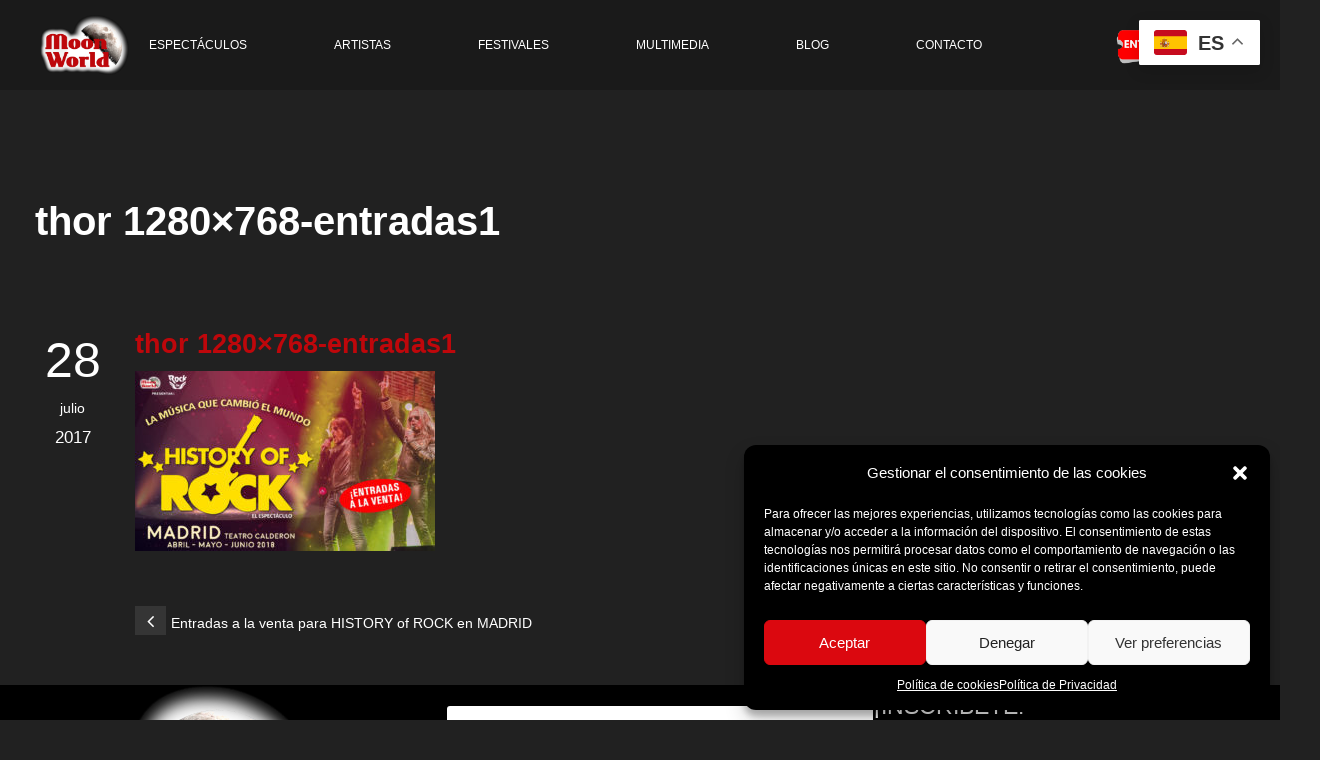

--- FILE ---
content_type: application/javascript; charset=utf-8
request_url: https://www.moonwrecords.com/wp-content/cache/min/1/wp-content/themes/musicclub/javascript/gdlr-script.js?ver=1767633851
body_size: 5283
content:
(function($){if(navigator.userAgent.match(/Android/i)||navigator.userAgent.match(/webOS/i)||navigator.userAgent.match(/iPhone/i)||navigator.userAgent.match(/iPad/i)||navigator.userAgent.match(/iPod/i)||navigator.userAgent.match(/BlackBerry/i)||navigator.userAgent.match(/Windows Phone/i)){var gdlr_touch_device=!0}else{var gdlr_touch_device=!1}
if(window.innerWidth<767){var gdlr_is_mobile=!0}else{var gdlr_is_mobile=!1}
$.extend({getUrlVars:function(){var vars=[],hash;var hashes=window.location.href.slice(window.location.href.indexOf('?')+1).split('&');for(var i=0;i<hashes.length;i++){hash=hashes[i].split('=');vars.push(hash[0]);vars[hash[0]]=hash[1]}
return vars},getUrlVar:function(name){return $.getUrlVars()[name]}});$.fn.gdlr_flexslider=function(){if(typeof($.fn.musicclub_flexslider)=='function'){$(this).each(function(){var flex_attr={animation:'fade',animationLoop:!0,prevText:'<i class="icon-angle-left fa fa-angle-left" ></i>',nextText:'<i class="icon-angle-right fa fa-angle-right" ></i>',useCSS:!1};if($(this).attr('data-pausetime')){flex_attr.slideshowSpeed=parseInt($(this).attr('data-pausetime'))}
if($(this).attr('data-slidespeed')){flex_attr.animationSpeed=parseInt($(this).attr('data-slidespeed'))}
if($(this).attr('data-type')=='carousel'){flex_attr.move=1;flex_attr.animation='slide';if($(this).closest('.gdlr-item-no-space').length>0){flex_attr.itemWidth=$(this).width()/parseInt($(this).attr('data-columns'));flex_attr.itemMargin=0}else{flex_attr.itemWidth=(($(this).width()+40)/parseInt($(this).attr('data-columns')))-40;flex_attr.itemMargin=40}
if($(this).attr('data-columns')=="1"){flex_attr.smoothHeight=!0}}else{if($(this).attr('data-effect')){flex_attr.animation=$(this).attr('data-effect')}}
if($(this).attr('data-columns')){flex_attr.minItems=parseInt($(this).attr('data-columns'));flex_attr.maxItems=parseInt($(this).attr('data-columns'))}
if($(this).attr('data-nav-container')){var flex_parent=$(this).parents('.'+$(this).attr('data-nav-container'));flex_attr.controlsContainer=flex_parent.siblings('.gdlr-nav-container').find('.nav-container')}
$(this).musicclub_flexslider(flex_attr)})}}
$.fn.gdlr_nivoslider=function(){if(typeof($.fn.nivoSlider)=='function'){$(this).each(function(){var nivo_attr={};if($(this).attr('data-pausetime')){nivo_attr.pauseTime=parseInt($(this).attr('data-pausetime'))}
if($(this).attr('data-slidespeed')){nivo_attr.animSpeed=parseInt($(this).attr('data-slidespeed'))}
if($(this).attr('data-effect')){nivo_attr.effect=$(this).attr('data-effect')}
$(this).nivoSlider(nivo_attr)})}}
$.fn.gdlr_isotope=function(){if(typeof($.fn.isotope)=='function'){$(this).each(function(){var layout=($(this).attr('data-layout'))?$(this).attr('data-layout'):'fitRows';if(layout=='fitRows')return;var isotope_element=$(this);isotope_element.children('.clear').remove();isotope_element.isotope({layoutMode:layout});$(window).resize(function(){isotope_element.isotope()})})}}
$.fn.gdlr_fancybox=function(){if(typeof($.fn.fancybox)=='function'){var fancybox_attr={nextMethod:'resizeIn',nextSpeed:250,prevMethod:!1,prevSpeed:250,helpers:{media:{}}};if(typeof($.fancybox.helpers.thumbs)=='object'){fancybox_attr.helpers.thumbs={width:50,height:50}}
$(this).fancybox(fancybox_attr)}}
$.fn.gdlr_fluid_video=function(){$(this).find('iframe[src*="youtube"], iframe[src*="vimeo"]').each(function(){if($(this).closest('.ls-container').length<=0){var ratio=$(this).height()/$(this).width();$(this).removeAttr('height').removeAttr('width');$(this).wrap('<div class="gdlr-fluid-video-wrapper"></div>').parent().css('padding-top',(ratio*100)+"%")}})}
$.fn.gdlr_pie_chart=function(){if(typeof($.fn.easyPieChart)=='function'){$(this).each(function(){var gdlr_chart=$(this);$(this).easyPieChart({animate:1200,lineWidth:gdlr_chart.attr('data-linewidth')?parseInt(gdlr_chart.attr('data-linewidth')):8,size:gdlr_chart.attr('data-size')?parseInt(gdlr_chart.attr('data-size')):155,barColor:gdlr_chart.attr('data-color')?gdlr_chart.attr('data-color'):'#a9e16e',trackColor:gdlr_chart.attr('data-bg-color')?gdlr_chart.attr('data-bg-color'):'#f2f2f2',backgroundColor:gdlr_chart.attr('data-background'),scaleColor:!1,lineCap:'square'});function limit_gdlr_chart_size(){if(gdlr_chart.parent().width()<parseInt(gdlr_chart.attr('data-size'))){var max_width=gdlr_chart.parent().width()+'px';gdlr_chart.css({'max-width':max_width,'max-height':max_width})}}
limit_gdlr_chart_size();$(window).resize(function(){limit_gdlr_chart_size()})})}}
$.fn.gdlr_play_list=function(){$(this).click(function(){if($(this).hasClass('gdlr-playing'))return;$('.gdlr-album-song-list li').eq($(this).index()).each(function(){$(this).addClass('active gdlr-playing');$(this).siblings().removeClass('active gdlr-playing')});$(this).addClass('active').siblings().removeClass('active gdlr-playing');var file=[];if($(this).attr('data-mp3')){file.push({src:$(this).attr('data-mp3'),type:'audio/mpeg'})}
if($(this).attr('data-ogg')){file.push({src:$(this).attr('data-ogg'),type:'audio/ogg'})}
if($(this).attr('data-wav')){file.push({src:$(this).attr('data-wav'),type:'audio/wav'})}
var top_player=$(this).parent('.gdlr-player-list').siblings('.gdlr-top-player, .gdlr-float-top-player');var song_title=($(this).attr('data-title'))?$(this).attr('data-title'):$(this).html();top_player.find('.gdlr-top-player-title').html(song_title);if($(this).attr('data-download')){top_player.find('.top-player-download').attr('href',$(this).attr('data-download')).show()}else{top_player.find('.top-player-download').hide()}
if($(this).attr('data-apple')){top_player.find('.top-player-apple').attr('href',$(this).attr('data-apple')).show()}else{top_player.find('.top-player-apple').hide()}
if($(this).attr('data-amazon')){top_player.find('.top-player-amazon').attr('href',$(this).attr('data-amazon')).show()}else{top_player.find('.top-player-amazon').hide()}
top_player.find('audio:first').each(function(){var temp_player;if(typeof(this.player)=='undefined'){temp_player=this}else{temp_player=this.player}
temp_player.pause();temp_player.setSrc(file);temp_player.load();temp_player.play()})})}
$(document).ready(function(){$('.gdlr-accordion-item').each(function(){var multiple_tab=$(this).hasClass('gdlr-multiple-tab');$(this).children('.accordion-tab').children('.accordion-title').click(function(){var current_tab=$(this).parent();if(current_tab.hasClass('active')){$(this).children('i').removeClass('icon-minus fa fa-minus').addClass('icon-plus fa fa-plus');$(this).siblings('.accordion-content').slideUp(function(){current_tab.removeClass('active')})}else{$(this).children('i').removeClass('icon-plus fa fa-plus').addClass('icon-minus fa fa-minus');$(this).siblings('.accordion-content').slideDown(function(){current_tab.addClass('active')})}
if(!multiple_tab){current_tab.siblings().children('.accordion-title').children('i').removeClass('icon-minus fa fa-minus').addClass('icon-plus fa fa-plus');current_tab.siblings().children('.accordion-content').slideUp(function(){$(this).parent().removeClass('active')})}})});$('.tab-title-wrapper').children().click(function(){$(this).addClass('active');$(this).siblings().removeClass('active');var selected_index=$(this).index()+1;$(this).parent().siblings('.tab-content-wrapper').children(':nth-child('+selected_index+')').each(function(){$(this).siblings().removeClass('active').hide();$(this).fadeIn(function(){$(this).addClass('active')})})});var inital_tab=$.getUrlVar('tab');if(inital_tab){$('#'+inital_tab.replace(',',', #')).each(function(){$(this).trigger('click')})}
$('.gdlr-code-item .gdlr-code-title').click(function(){var parent=$(this).parent();if(parent.hasClass('active')){$(this).children('i').removeClass('icon-minus fa fa-minus').addClass('icon-plus fa fa-plus');$(this).siblings('.gdlr-code-content').slideUp(function(){parent.removeClass('active')})}else{$(this).children('i').removeClass('icon-plus fa fa-plus').addClass('icon-minus fa fa-minus');$(this).siblings('.gdlr-code-content').slideDown(function(){parent.addClass('active')})}});$('.gdlr-parallax-wrapper').each(function(){if($(this).hasClass('gdlr-background-image')){var parallax_section=$(this);var parallax_speed=parseFloat(parallax_section.attr('data-bgspeed'));if(parallax_speed==0||gdlr_touch_device)return;if(parallax_speed==-1){parallax_section.css('background-attachment','fixed');parallax_section.css('background-position','center center');return}
$(window).scroll(function(){if(($(window).scrollTop()+$(window).height()>parallax_section.offset().top)&&($(window).scrollTop()<parallax_section.offset().top+parallax_section.outerHeight())){var scroll_pos=0;if($(window).height()>parallax_section.offset().top){scroll_pos=$(window).scrollTop()}else{scroll_pos=$(window).scrollTop()+$(window).height()-parallax_section.offset().top}
parallax_section.css('background-position','center '+(-scroll_pos*parallax_speed)+'px')}})}else if($(this).hasClass('gdlr-background-video')){if(typeof($.fn.mb_YTPlayer)=='function'){$(this).children('.gdlr-bg-player').mb_YTPlayer()}}else{return}});$('body').gdlr_fluid_video();if(typeof($.fn.mediaelementplayer)=='function'){var wpme_settings={};if(typeof(_wpmejsSettings)!=='undefined'){wpme_settings.pluginPath=_wpmejsSettings.pluginPath}
wpme_settings.success=function(audio){var gdlr_player=$(audio).closest('.gdlr-float-top-player, .gdlr-top-player');if(gdlr_player.hasClass('gdlr-float-top-player')){var gdlr_float_playing=$('#gdlr-open-float-player')}
if(gdlr_player.length>0){audio.addEventListener('play',function(){gdlr_player.siblings('.gdlr-player-list').children('.active').each(function(){$(this).addClass('gdlr-playing');$('.gdlr-album-song-list li').eq($(this).index()).each(function(){$(this).addClass('active gdlr-playing')})});$('.gdlr-album-item .gdlr-album-playing').addClass('active');if(gdlr_float_playing){gdlr_float_playing.addClass('gdlr-now-playing')}});audio.addEventListener('pause',function(){gdlr_player.siblings('.gdlr-player-list').children('.active').each(function(){$(this).removeClass('gdlr-playing');$('.gdlr-album-song-list li').eq($(this).index()).each(function(){$(this).removeClass('active gdlr-playing')})});$('.gdlr-album-item .gdlr-album-playing').removeClass('active');if(gdlr_float_playing){gdlr_float_playing.removeClass('gdlr-now-playing')}});audio.addEventListener('ended',function(){var current_song=gdlr_player.siblings('.gdlr-player-list').children('.active');if(current_song.next().length>0){current_song.next().trigger('click')}else{current_song.parent().children(':first').trigger('click')}})}
if(gdlr_player.hasClass('gdlr-float-top-player')){var control=$(audio).parent('.mejs-mediaelement').siblings('.mejs-controls');var play_control=$('<div class="gdlr-play-control"></div>');control.prepend(play_control);var previous=$('<div class="gdlr-previous-button"></div>');previous.click(function(){gdlr_player.siblings('.gdlr-player-list').children('.active').prev().trigger('click')});previous.append('<i class="icon-backward fa fa-backward" ></i>');previous.appendTo(play_control);var play=control.children('.mejs-playpause-button');play.children('button').remove();play.append('<i class="icon-play fa fa-play" ></i>');play.appendTo(play_control)
var next=$('<div class="gdlr-next-button"></div>');next.click(function(){gdlr_player.siblings('.gdlr-player-list').children('.active').next().trigger('click')});next.append('<i class="icon-forward fa fa-forward" ></i>')
next.appendTo(play_control);var time_rail=control.children('.mejs-time-rail');var time_elapse=$('<div class="gdlr-time-elapse">( </div>');time_elapse.appendTo(time_rail);time_elapse.append(control.children('.mejs-currenttime-container'));time_elapse.append($('<span class="gdlr-seperator"> / </span>'));time_elapse.append(control.children('.mejs-duration-container'));time_elapse.append(')');gdlr_player.children('.gdlr-top-player-title').prependTo(time_rail);gdlr_player.children('.gdlr-top-player-thumbnail').appendTo(time_rail);gdlr_player.children('.gdlr-top-player-download').each(function(){$(this).children('.top-player-list').click(function(){gdlr_player.siblings('.gdlr-player-list').slideToggle();return!1});$(this).appendTo(control)});var volume_bar=$('<div class="gdlr-volumn-bar"></div>');control.append(volume_bar);control.children('.mejs-volume-button').appendTo(volume_bar);control.children('.mejs-horizontal-volume-slider').appendTo(volume_bar);var open_bar=$('#gdlr-open-float-player');var close_bar=$('<div class="gdlr-hide-float-bar"></div>');close_bar.append('<i class="icon-remove fa fa-remove"></i>');close_bar.click(function(){gdlr_player.parents('#gdlr-float-player').slideUp();open_bar.slideDown()});open_bar.click(function(){$('#gdlr-float-player').slideDown();$(this).slideUp();$(window).trigger('resize')});control.append(close_bar)}else if(gdlr_player.hasClass('gdlr-top-player')){var control=$(audio).parent('.mejs-mediaelement').siblings('.mejs-controls');var time_elapse=$('<div class="gdlr-time-elapse">( </div>');control.append(time_elapse);control.children('.mejs-currenttime-container').appendTo(time_elapse);$('<span class="gdlr-seperator"> / </span>').appendTo(time_elapse);control.children('.mejs-duration-container').appendTo(time_elapse);time_elapse.append(')')
var volume_bar=$('<div class="gdlr-volumn-bar"></div>');control.append(volume_bar);control.children('.mejs-volume-button').appendTo(volume_bar);control.children('.mejs-horizontal-volume-slider').appendTo(volume_bar)}}
$('.gdlr-audio-player').mediaelementplayer(wpme_settings);$('.gdlr-play-album').click(function(){$('.gdlr-album-playing').removeClass('gdlr-album-playing');$(this).addClass('gdlr-album-playing');var float_player=$('#gdlr-float-player');var play_list=float_player.find('.gdlr-player-list');if($(this).siblings('.gdlr-album-thumbnail').html()){float_player.find('.gdlr-top-player-thumbnail').html($(this).siblings('.gdlr-album-thumbnail').html())}
play_list.html($(this).siblings('.gdlr-album-list').html());play_list.children('li').gdlr_play_list();play_list.children('li:first').trigger('click')});$('.gdlr-album-song-list li .gdlr-list-icon').click(function(){var float_player=$('#gdlr-float-player');var play_list=float_player.find('.gdlr-player-list');play_list.children().eq($(this).parent().index()).trigger('click')});$('.gdlr-player-list li').gdlr_play_list()}
if(typeof($.fn.superfish)=='function'){$('#gdlr-main-navigation .sf-mega > ul').each(function(){$(this).children('li').each(function(){var current_item=$(this);current_item.replaceWith($('<div />').addClass('sf-mega-section').addClass(current_item.attr('data-column')).attr('data-size',current_item.attr('data-size')).html($('<div />').addClass('sf-mega-section-inner').addClass(current_item.attr('class')).attr('id',current_item.attr('id')).html(current_item.html())))});$(this).replaceWith(this.innerHTML)});$('#gdlr-main-navigation .sf-mega').each(function(){var sf_mega=$(this);$(this).show();var row=0;var column=0;var max_height=0;sf_mega.children('.sf-mega-section').each(function(){if(column%60==0){if(row!=0){sf_mega.children('[data-row="'+row+'"]').children('.sf-mega-section-inner').height(max_height-50);max_height=0}
row++;$(this).addClass('first-column')}
$(this).attr('data-row',row);column+=eval('60*'+$(this).attr('data-size'));if($(this).height()>max_height){max_height=$(this).height()}});sf_mega.children('[data-row="'+row+'"]').children('.sf-mega-section-inner').height(max_height-50)});$('#gdlr-main-navigation').superfish({delay:500,speed:'fast',animation:{opacity:'show',height:'show'}});$('#gdlr-top-navigation').superfish({delay:500,speed:'fast',animation:{opacity:'show',height:'show'}});$('.gdlr-navigation-wrapper.gdlr-style-2').each(function(){var sf_menu=$(this).find('#gdlr-main-navigation').children('.sf-menu');var slide_bar=$(this).find('.gdlr-navigation-slide-bar');var current_menu=sf_menu.children('.current-menu-item, .current-menu-ancestor');var current_menu_att={'left':0,'width':0};if(current_menu.length>0){current_menu_att={'left':current_menu.position().left,'width':current_menu.width()}}
sf_menu.children().hover(function(){slide_bar.animate({'left':$(this).position().left,'width':$(this).width()},{queue:!1,easing:'easeOutQuad',duration:250})},function(){slide_bar.animate(current_menu_att,{queue:!1,easing:'easeOutQuad',duration:250})});$(window).resize(function(){if(current_menu.length>0){current_menu_att={'left':current_menu.position().left,'width':current_menu.width()}}
slide_bar.animate(current_menu_att,{queue:!1,easing:'easeOutQuad',duration:250})})})}
if(typeof($.fn.dlmenu)=='function'){$('#gdlr-responsive-navigation').each(function(){$(this).find('.dl-submenu').each(function(){if($(this).siblings('a').attr('href')&&$(this).siblings('a').attr('href')!='#'){var parent_nav=$('<li class="menu-item gdlr-parent-menu"></li>');parent_nav.append($(this).siblings('a').clone());$(this).prepend(parent_nav)}});$(this).dlmenu()})}
$('.gdlr-gallery-thumbnail').each(function(){var thumbnail_container=$(this).children('.gdlr-gallery-thumbnail-container');$(this).find('.gallery-item').click(function(){var selected_slide=thumbnail_container.children('[data-id="'+$(this).attr('data-id')+'"]');if(selected_slide.css('display')=='block')return!1;var image_width=selected_slide.children('img').attr('width');var image_ratio=selected_slide.children('img').attr('height')/image_width;var temp_height=image_ratio*Math.min(thumbnail_container.width(),image_width);thumbnail_container.animate({'height':temp_height});selected_slide.fadeIn().siblings().hide();return!1});$(window).resize(function(){thumbnail_container.css('height','auto')})});$('a[href$=".jpg"], a[href$=".png"], a[href$=".gif"]').not('[data-rel="fancybox"]').attr('data-rel','fancybox');$('[data-rel="fancybox"]').gdlr_fancybox();$('.gdlr-image-link-shortcode').hover(function(){$(this).find('.gdlr-image-link-overlay').animate({opacity:0.8},150);$(this).find('.gdlr-image-link-icon').animate({opacity:1},150)},function(){$(this).find('.gdlr-image-link-overlay').animate({opacity:0},150);$(this).find('.gdlr-image-link-icon').animate({opacity:0},150)});$('.gdlr-price-table-item').each(function(){var price_table=$(this);function set_price_table_height(){var max_height=0;var price_content=price_table.find('.price-content');price_content.css('height','auto');price_content.each(function(){if(max_height<$(this).height()){max_height=$(this).height()}});price_content.css('height',max_height)}
set_price_table_height()
$(window).resize(function(){set_price_table_height()})});$('form').submit(function(){var has_default=!1;$(this).find('input[data-default]').each(function(){if($(this).is('#url')){if($(this).val()==$(this).attr('data-default'))$(this).val('')}else{if($(this).val()==$(this).attr('data-default'))has_default=!0}});if(has_default)return!1});$('#gdlr-nav-search-form-button').click(function(){$('#gdlr-nav-search-form').slideToggle(200);return!1});$('#gdlr-nav-search-form').click(function(event){if(event.stopPropagation){event.stopPropagation()}else if(window.event){window.event.cancelBubble=!0}});$("html").click(function(){$('#gdlr-nav-search-form').slideUp(200)});$('.search-text input[data-default], .gdlr-comments-area input[data-default]').each(function(){var default_value=$(this).attr("data-default");$(this).val(default_value);$(this).on("blur",function(){if($(this).val()==""){$(this).val(default_value)}}).on("focus",function(){if($(this).val()==default_value){$(this).val("")}})});if(!gdlr_touch_device){$('.content-wrapper img').each(function(){if($(this).closest('.gdlr-ux, .ls-wp-container, .product, .flexslider, .nivoSlider, .rev_slider_wrapper').length)return;var ux_item=$(this);if(ux_item.offset().top>$(window).scrollTop()+$(window).height()){ux_item.css({'opacity':0})}else{return}
$(window).scroll(function(){if($(window).scrollTop()+$(window).height()>ux_item.offset().top+100){ux_item.animate({'opacity':1},1200)}})});$('.gdlr-ux').each(function(){var ux_item=$(this);if(ux_item.hasClass('gdlr-chart')||ux_item.hasClass('gdlr-skill-bar')){if(ux_item.offset().top<$(window).scrollTop()+$(window).height()){if(ux_item.hasClass('gdlr-chart')){ux_item.gdlr_pie_chart()}else if(ux_item.hasClass('gdlr-skill-bar')){ux_item.children('.gdlr-skill-bar-progress').each(function(){if($(this).attr('data-percent')){$(this).animate({width:$(this).attr('data-percent')+'%'},1200,'easeOutQuart')}})}
return}}else if(ux_item.offset().top>$(window).scrollTop()+$(window).height()){ux_item.css({'opacity':0,'padding-top':20,'margin-bottom':-20})}else{return}
$(window).scroll(function(){if($(window).scrollTop()+$(window).height()>ux_item.offset().top+100){if(ux_item.hasClass('gdlr-chart')){ux_item.gdlr_pie_chart()}else if(ux_item.hasClass('gdlr-skill-bar')){ux_item.children('.gdlr-skill-bar-progress').each(function(){if($(this).attr('data-percent')){$(this).animate({width:$(this).attr('data-percent')+'%'},1200,'easeOutQuart')}})}else{ux_item.animate({'opacity':1,'padding-top':0,'margin-bottom':0},1200)}}})})}else{$('.gdlr-chart').gdlr_pie_chart();$('.gdlr-skill-bar-progress').each(function(){if($(this).attr('data-percent')){$(this).animate({width:$(this).attr('data-percent')+'%'},1200,'easeOutQuart')}})}
$('.nivoSlider').gdlr_nivoslider();$('.flexslider').gdlr_flexslider()});$(window).load(function(){$('.gdlr-isotope').gdlr_isotope();if(!gdlr_touch_device&&!gdlr_is_mobile){$('header.gdlr-header-wrapper.float-menu').each(function(){var has_height=!$(this).hasClass('gdlr-no-height');var header_area=$(this).children('.gdlr-header-substitute');var nav_area=header_area.children('.gdlr-header-inner');var logo=nav_area.find('.gdlr-logo');var logo_img=nav_area.find('.gdlr-logo img');var navigation=nav_area.find('.gdlr-navigation');var original={logo_top:logo.css('margin-top'),logo_bottom:logo.css('margin-bottom'),logo_img:logo_img.css('height'),nav_top:navigation.css('margin-top')};$(window).scroll(function(){if($(this).scrollTop()>0&&$(this).width()>959){if(!nav_area.hasClass('gdlr-fixed-menu')){$('body').prepend(nav_area);if(has_height){header_area.css('height',nav_area.height())}
nav_area.addClass('gdlr-fixed-menu');nav_area.children('.gdlr-header-overlay').animate({'opacity':0.85},1000);logo.animate({'margin-top':'17','margin-bottom':'18'},{duration:100,queue:!1});logo_img.animate({'height':'27'},{duration:100,queue:!1});navigation.animate({'margin-top':'10'},{duration:100,queue:!1})}}else{if(nav_area.hasClass('gdlr-fixed-menu')){nav_area.appendTo(header_area);nav_area.removeClass('gdlr-fixed-menu');nav_area.children('.gdlr-header-overlay').animate({'opacity':0.4},1000);logo.animate({'margin-top':original.logo_top,'margin-bottom':original.logo_bottom},{duration:100,queue:!1});logo_img.animate({'height':original.logo_img},{duration:100,queue:!1,complete:function(){header_area.css('height','auto')}});navigation.animate({'margin-top':original.nav_top},{duration:100,queue:!1})}}})})}
$(window).trigger('resize')})})(jQuery)

--- FILE ---
content_type: application/javascript; charset=utf-8
request_url: https://www.moonwrecords.com/wp-content/cache/min/1/recaptcha/api.js?ver=1767633852
body_size: 512
content:
{"licence_account":"-1","licence_expiration":2871763199,"status":"valid","has_one-com_account":!1,"has_auto_renew":!0,"date_created":1736097852,"upgrade_plus_url":"https:\/\/github.com\/wp-media\/wp-rocket","upgrade_infinite_url":"https:\/\/github.com\/wp-media\/wp-rocket","renewal_url":"https:\/\/github.com\/wp-media\/wp-rocket\/releases","is_reseller":!1,"performance_monitoring":{"expiration":2871763199,"cancelled_at":null,"manage_url":null,"active_sku":"perf-monitor-advanced","plans":[{"sku":"perf-monitor-advanced","price":"100.00","limit":9999,"title":"Advanced","subtitle":"Unlimited performance monitoring with all features.","description":"Up to 10 pages \u2022 Weekly updates","billing":"* Billed monthly. You can cancel at any time, each month started is due.","highlights":["Up to 10 pages tracked","Automatic performance monitoring","Unlimited on-demand tests","Full GTmetrix performance reports"],"status":"active","button":{"label":"Activated","url":null}}]}}